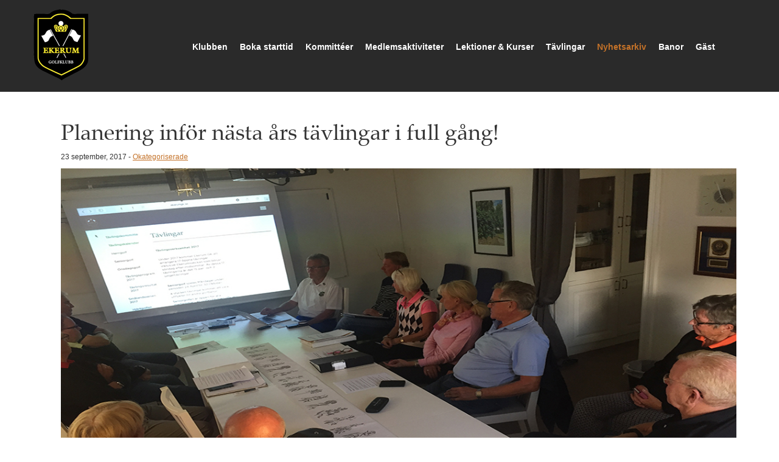

--- FILE ---
content_type: text/html; charset=UTF-8
request_url: https://ekerumgk.se/okategoriserade/planeringsmote/
body_size: 6920
content:
<!DOCTYPE html>
<html class="post-template-default single single-post postid-1291 single-format-standard cat-1-id lang-sv_SE" lang="sv-SE" >
<head>
<title>Planeringsmöte | Ekerum GK</title>
<meta charset="UTF-8" />
<meta name="viewport" content="width=device-width, initial-scale=1"/>
<link rel="shortcut icon" href="https://ekerumgk.se/wp-content/themes/ekerumgolf/app/assets/images/favicon.ico" type="image/x-icon" />
<link rel="profile" href="http://gmpg.org/xfn/11" />
<link rel="index" title="Ekerum GK" href="http://ekerumgk.se/" />
<link rel="pingback" href="https://ekerumgk.se/xmlrpc.php" />
<link rel="alternate" type="application/rss+xml" title="Ekerum GK" href="https://ekerumgk.se/feed/" />
<link rel="alternate" type="application/atom+xml" title="Ekerum GK" href="https://ekerumgk.se/feed/atom/" />
<link rel="stylesheet" href="https://ekerumgk.se/node_modules/owl.carousel/dist/assets/owl.carousel.min.css">
<link rel="stylesheet" href="https://ekerumgk.se/node_modules/owl.carousel/dist/assets/owl.theme.default.min.css">
<link rel="stylesheet" type="text/css" href="https://cloud.typography.com/6923712/7837752/css/fonts.css" />
<link rel="stylesheet" type="text/css" href="/wp-content/themes/ekerumgolf/app/assets/compiled-assets/js/main-9a75040095ecd728768f.css">
<meta name='robots' content='max-image-preview:large' />
    <meta name="description" content="Den 20 september hade tävlingskommittén möte tillsammans med de som under året ansvarat för olika delar av tävlingsverksamheten..." />
    <link rel="alternate" type="application/rss+xml" title="Ekerum GK &raquo; Planeringsmöte kommentarsflöde" href="https://ekerumgk.se/okategoriserade/planeringsmote/feed/" />
<script type="text/javascript">
window._wpemojiSettings = {"baseUrl":"https:\/\/s.w.org\/images\/core\/emoji\/14.0.0\/72x72\/","ext":".png","svgUrl":"https:\/\/s.w.org\/images\/core\/emoji\/14.0.0\/svg\/","svgExt":".svg","source":{"concatemoji":"https:\/\/ekerumgk.se\/wp-includes\/js\/wp-emoji-release.min.js?ver=6.1.9"}};
/*! This file is auto-generated */
!function(e,a,t){var n,r,o,i=a.createElement("canvas"),p=i.getContext&&i.getContext("2d");function s(e,t){var a=String.fromCharCode,e=(p.clearRect(0,0,i.width,i.height),p.fillText(a.apply(this,e),0,0),i.toDataURL());return p.clearRect(0,0,i.width,i.height),p.fillText(a.apply(this,t),0,0),e===i.toDataURL()}function c(e){var t=a.createElement("script");t.src=e,t.defer=t.type="text/javascript",a.getElementsByTagName("head")[0].appendChild(t)}for(o=Array("flag","emoji"),t.supports={everything:!0,everythingExceptFlag:!0},r=0;r<o.length;r++)t.supports[o[r]]=function(e){if(p&&p.fillText)switch(p.textBaseline="top",p.font="600 32px Arial",e){case"flag":return s([127987,65039,8205,9895,65039],[127987,65039,8203,9895,65039])?!1:!s([55356,56826,55356,56819],[55356,56826,8203,55356,56819])&&!s([55356,57332,56128,56423,56128,56418,56128,56421,56128,56430,56128,56423,56128,56447],[55356,57332,8203,56128,56423,8203,56128,56418,8203,56128,56421,8203,56128,56430,8203,56128,56423,8203,56128,56447]);case"emoji":return!s([129777,127995,8205,129778,127999],[129777,127995,8203,129778,127999])}return!1}(o[r]),t.supports.everything=t.supports.everything&&t.supports[o[r]],"flag"!==o[r]&&(t.supports.everythingExceptFlag=t.supports.everythingExceptFlag&&t.supports[o[r]]);t.supports.everythingExceptFlag=t.supports.everythingExceptFlag&&!t.supports.flag,t.DOMReady=!1,t.readyCallback=function(){t.DOMReady=!0},t.supports.everything||(n=function(){t.readyCallback()},a.addEventListener?(a.addEventListener("DOMContentLoaded",n,!1),e.addEventListener("load",n,!1)):(e.attachEvent("onload",n),a.attachEvent("onreadystatechange",function(){"complete"===a.readyState&&t.readyCallback()})),(e=t.source||{}).concatemoji?c(e.concatemoji):e.wpemoji&&e.twemoji&&(c(e.twemoji),c(e.wpemoji)))}(window,document,window._wpemojiSettings);
</script>
<style type="text/css">
img.wp-smiley,
img.emoji {
	display: inline !important;
	border: none !important;
	box-shadow: none !important;
	height: 1em !important;
	width: 1em !important;
	margin: 0 0.07em !important;
	vertical-align: -0.1em !important;
	background: none !important;
	padding: 0 !important;
}
</style>
	<link rel='stylesheet' id='wp-block-library-css' href='https://ekerumgk.se/wp-includes/css/dist/block-library/style.min.css?ver=6.1.9' type='text/css' media='all' />
<link rel='stylesheet' id='classic-theme-styles-css' href='https://ekerumgk.se/wp-includes/css/classic-themes.min.css?ver=1' type='text/css' media='all' />
<style id='global-styles-inline-css' type='text/css'>
body{--wp--preset--color--black: #000000;--wp--preset--color--cyan-bluish-gray: #abb8c3;--wp--preset--color--white: #ffffff;--wp--preset--color--pale-pink: #f78da7;--wp--preset--color--vivid-red: #cf2e2e;--wp--preset--color--luminous-vivid-orange: #ff6900;--wp--preset--color--luminous-vivid-amber: #fcb900;--wp--preset--color--light-green-cyan: #7bdcb5;--wp--preset--color--vivid-green-cyan: #00d084;--wp--preset--color--pale-cyan-blue: #8ed1fc;--wp--preset--color--vivid-cyan-blue: #0693e3;--wp--preset--color--vivid-purple: #9b51e0;--wp--preset--gradient--vivid-cyan-blue-to-vivid-purple: linear-gradient(135deg,rgba(6,147,227,1) 0%,rgb(155,81,224) 100%);--wp--preset--gradient--light-green-cyan-to-vivid-green-cyan: linear-gradient(135deg,rgb(122,220,180) 0%,rgb(0,208,130) 100%);--wp--preset--gradient--luminous-vivid-amber-to-luminous-vivid-orange: linear-gradient(135deg,rgba(252,185,0,1) 0%,rgba(255,105,0,1) 100%);--wp--preset--gradient--luminous-vivid-orange-to-vivid-red: linear-gradient(135deg,rgba(255,105,0,1) 0%,rgb(207,46,46) 100%);--wp--preset--gradient--very-light-gray-to-cyan-bluish-gray: linear-gradient(135deg,rgb(238,238,238) 0%,rgb(169,184,195) 100%);--wp--preset--gradient--cool-to-warm-spectrum: linear-gradient(135deg,rgb(74,234,220) 0%,rgb(151,120,209) 20%,rgb(207,42,186) 40%,rgb(238,44,130) 60%,rgb(251,105,98) 80%,rgb(254,248,76) 100%);--wp--preset--gradient--blush-light-purple: linear-gradient(135deg,rgb(255,206,236) 0%,rgb(152,150,240) 100%);--wp--preset--gradient--blush-bordeaux: linear-gradient(135deg,rgb(254,205,165) 0%,rgb(254,45,45) 50%,rgb(107,0,62) 100%);--wp--preset--gradient--luminous-dusk: linear-gradient(135deg,rgb(255,203,112) 0%,rgb(199,81,192) 50%,rgb(65,88,208) 100%);--wp--preset--gradient--pale-ocean: linear-gradient(135deg,rgb(255,245,203) 0%,rgb(182,227,212) 50%,rgb(51,167,181) 100%);--wp--preset--gradient--electric-grass: linear-gradient(135deg,rgb(202,248,128) 0%,rgb(113,206,126) 100%);--wp--preset--gradient--midnight: linear-gradient(135deg,rgb(2,3,129) 0%,rgb(40,116,252) 100%);--wp--preset--duotone--dark-grayscale: url('#wp-duotone-dark-grayscale');--wp--preset--duotone--grayscale: url('#wp-duotone-grayscale');--wp--preset--duotone--purple-yellow: url('#wp-duotone-purple-yellow');--wp--preset--duotone--blue-red: url('#wp-duotone-blue-red');--wp--preset--duotone--midnight: url('#wp-duotone-midnight');--wp--preset--duotone--magenta-yellow: url('#wp-duotone-magenta-yellow');--wp--preset--duotone--purple-green: url('#wp-duotone-purple-green');--wp--preset--duotone--blue-orange: url('#wp-duotone-blue-orange');--wp--preset--font-size--small: 13px;--wp--preset--font-size--medium: 20px;--wp--preset--font-size--large: 36px;--wp--preset--font-size--x-large: 42px;--wp--preset--spacing--20: 0.44rem;--wp--preset--spacing--30: 0.67rem;--wp--preset--spacing--40: 1rem;--wp--preset--spacing--50: 1.5rem;--wp--preset--spacing--60: 2.25rem;--wp--preset--spacing--70: 3.38rem;--wp--preset--spacing--80: 5.06rem;}:where(.is-layout-flex){gap: 0.5em;}body .is-layout-flow > .alignleft{float: left;margin-inline-start: 0;margin-inline-end: 2em;}body .is-layout-flow > .alignright{float: right;margin-inline-start: 2em;margin-inline-end: 0;}body .is-layout-flow > .aligncenter{margin-left: auto !important;margin-right: auto !important;}body .is-layout-constrained > .alignleft{float: left;margin-inline-start: 0;margin-inline-end: 2em;}body .is-layout-constrained > .alignright{float: right;margin-inline-start: 2em;margin-inline-end: 0;}body .is-layout-constrained > .aligncenter{margin-left: auto !important;margin-right: auto !important;}body .is-layout-constrained > :where(:not(.alignleft):not(.alignright):not(.alignfull)){max-width: var(--wp--style--global--content-size);margin-left: auto !important;margin-right: auto !important;}body .is-layout-constrained > .alignwide{max-width: var(--wp--style--global--wide-size);}body .is-layout-flex{display: flex;}body .is-layout-flex{flex-wrap: wrap;align-items: center;}body .is-layout-flex > *{margin: 0;}:where(.wp-block-columns.is-layout-flex){gap: 2em;}.has-black-color{color: var(--wp--preset--color--black) !important;}.has-cyan-bluish-gray-color{color: var(--wp--preset--color--cyan-bluish-gray) !important;}.has-white-color{color: var(--wp--preset--color--white) !important;}.has-pale-pink-color{color: var(--wp--preset--color--pale-pink) !important;}.has-vivid-red-color{color: var(--wp--preset--color--vivid-red) !important;}.has-luminous-vivid-orange-color{color: var(--wp--preset--color--luminous-vivid-orange) !important;}.has-luminous-vivid-amber-color{color: var(--wp--preset--color--luminous-vivid-amber) !important;}.has-light-green-cyan-color{color: var(--wp--preset--color--light-green-cyan) !important;}.has-vivid-green-cyan-color{color: var(--wp--preset--color--vivid-green-cyan) !important;}.has-pale-cyan-blue-color{color: var(--wp--preset--color--pale-cyan-blue) !important;}.has-vivid-cyan-blue-color{color: var(--wp--preset--color--vivid-cyan-blue) !important;}.has-vivid-purple-color{color: var(--wp--preset--color--vivid-purple) !important;}.has-black-background-color{background-color: var(--wp--preset--color--black) !important;}.has-cyan-bluish-gray-background-color{background-color: var(--wp--preset--color--cyan-bluish-gray) !important;}.has-white-background-color{background-color: var(--wp--preset--color--white) !important;}.has-pale-pink-background-color{background-color: var(--wp--preset--color--pale-pink) !important;}.has-vivid-red-background-color{background-color: var(--wp--preset--color--vivid-red) !important;}.has-luminous-vivid-orange-background-color{background-color: var(--wp--preset--color--luminous-vivid-orange) !important;}.has-luminous-vivid-amber-background-color{background-color: var(--wp--preset--color--luminous-vivid-amber) !important;}.has-light-green-cyan-background-color{background-color: var(--wp--preset--color--light-green-cyan) !important;}.has-vivid-green-cyan-background-color{background-color: var(--wp--preset--color--vivid-green-cyan) !important;}.has-pale-cyan-blue-background-color{background-color: var(--wp--preset--color--pale-cyan-blue) !important;}.has-vivid-cyan-blue-background-color{background-color: var(--wp--preset--color--vivid-cyan-blue) !important;}.has-vivid-purple-background-color{background-color: var(--wp--preset--color--vivid-purple) !important;}.has-black-border-color{border-color: var(--wp--preset--color--black) !important;}.has-cyan-bluish-gray-border-color{border-color: var(--wp--preset--color--cyan-bluish-gray) !important;}.has-white-border-color{border-color: var(--wp--preset--color--white) !important;}.has-pale-pink-border-color{border-color: var(--wp--preset--color--pale-pink) !important;}.has-vivid-red-border-color{border-color: var(--wp--preset--color--vivid-red) !important;}.has-luminous-vivid-orange-border-color{border-color: var(--wp--preset--color--luminous-vivid-orange) !important;}.has-luminous-vivid-amber-border-color{border-color: var(--wp--preset--color--luminous-vivid-amber) !important;}.has-light-green-cyan-border-color{border-color: var(--wp--preset--color--light-green-cyan) !important;}.has-vivid-green-cyan-border-color{border-color: var(--wp--preset--color--vivid-green-cyan) !important;}.has-pale-cyan-blue-border-color{border-color: var(--wp--preset--color--pale-cyan-blue) !important;}.has-vivid-cyan-blue-border-color{border-color: var(--wp--preset--color--vivid-cyan-blue) !important;}.has-vivid-purple-border-color{border-color: var(--wp--preset--color--vivid-purple) !important;}.has-vivid-cyan-blue-to-vivid-purple-gradient-background{background: var(--wp--preset--gradient--vivid-cyan-blue-to-vivid-purple) !important;}.has-light-green-cyan-to-vivid-green-cyan-gradient-background{background: var(--wp--preset--gradient--light-green-cyan-to-vivid-green-cyan) !important;}.has-luminous-vivid-amber-to-luminous-vivid-orange-gradient-background{background: var(--wp--preset--gradient--luminous-vivid-amber-to-luminous-vivid-orange) !important;}.has-luminous-vivid-orange-to-vivid-red-gradient-background{background: var(--wp--preset--gradient--luminous-vivid-orange-to-vivid-red) !important;}.has-very-light-gray-to-cyan-bluish-gray-gradient-background{background: var(--wp--preset--gradient--very-light-gray-to-cyan-bluish-gray) !important;}.has-cool-to-warm-spectrum-gradient-background{background: var(--wp--preset--gradient--cool-to-warm-spectrum) !important;}.has-blush-light-purple-gradient-background{background: var(--wp--preset--gradient--blush-light-purple) !important;}.has-blush-bordeaux-gradient-background{background: var(--wp--preset--gradient--blush-bordeaux) !important;}.has-luminous-dusk-gradient-background{background: var(--wp--preset--gradient--luminous-dusk) !important;}.has-pale-ocean-gradient-background{background: var(--wp--preset--gradient--pale-ocean) !important;}.has-electric-grass-gradient-background{background: var(--wp--preset--gradient--electric-grass) !important;}.has-midnight-gradient-background{background: var(--wp--preset--gradient--midnight) !important;}.has-small-font-size{font-size: var(--wp--preset--font-size--small) !important;}.has-medium-font-size{font-size: var(--wp--preset--font-size--medium) !important;}.has-large-font-size{font-size: var(--wp--preset--font-size--large) !important;}.has-x-large-font-size{font-size: var(--wp--preset--font-size--x-large) !important;}
.wp-block-navigation a:where(:not(.wp-element-button)){color: inherit;}
:where(.wp-block-columns.is-layout-flex){gap: 2em;}
.wp-block-pullquote{font-size: 1.5em;line-height: 1.6;}
</style>
<link rel="https://api.w.org/" href="https://ekerumgk.se/wp-json/" /><link rel="alternate" type="application/json" href="https://ekerumgk.se/wp-json/wp/v2/posts/1291" /><link rel="EditURI" type="application/rsd+xml" title="RSD" href="https://ekerumgk.se/xmlrpc.php?rsd" />
<link rel="wlwmanifest" type="application/wlwmanifest+xml" href="https://ekerumgk.se/wp-includes/wlwmanifest.xml" />
<link rel="canonical" href="https://ekerumgk.se/okategoriserade/planeringsmote/" />
<link rel='shortlink' href='https://ekerumgk.se/?p=1291' />
<link rel="alternate" type="application/json+oembed" href="https://ekerumgk.se/wp-json/oembed/1.0/embed?url=https%3A%2F%2Fekerumgk.se%2Fokategoriserade%2Fplaneringsmote%2F" />
<link rel="alternate" type="text/xml+oembed" href="https://ekerumgk.se/wp-json/oembed/1.0/embed?url=https%3A%2F%2Fekerumgk.se%2Fokategoriserade%2Fplaneringsmote%2F&#038;format=xml" />
<script async src="https://www.googletagmanager.com/gtag/js?id=G-W0Z8BZYD0P"></script>
    <script>
        window.dataLayer = window.dataLayer || [];
        function gtag(){dataLayer.push(arguments);}
        gtag('js', new Date());

        gtag('config', 'G-W0Z8BZYD0P');
</script>
</head>
<body data-post-id="1291" data-project-name="ekerumgolf">
  <header id="header-primary">
  <div class="navbar navbar-default">
    <div class="container">
      <div class="navbar-header">
        <button type="button" class="navbar-toggle" data-toggle="collapse" data-target=".navbar-collapse">
          <span class="icon-bar"></span>
          <span class="icon-bar"></span>
          <span class="icon-bar"></span>
        </button>
        <a class="navbar-brand" id="home" href="/" title="">
          <span>Ekerum GK</span>
        </a>
      </div>
                  <nav class="primary navbar-collapse collapse navbar-right menu">
        
          <ul class="nav navbar-nav first-menu">
                                                      <li id="menu-item-9" class=" menu-item-identifier">
                              <a href="https://ekerumgk.se/klubben/">
                  Klubben                                      <span class="glyphicon glyphicon-plus pull-right menu-trigger hidden-md hidden-lg"></span>
                                  </a>
                            </li>
                                  <ul class="first-level-children hidden-md hidden-lg">
                    <li class="page_item page-item-2965 page_item_has_children"><a href="https://ekerumgk.se/klubben/historik/">Historik</a>
<ul class='children'>
	<li class="page_item page-item-2967"><a href="https://ekerumgk.se/klubben/historik/historik-ekerumomradet/">Historik Ekerumområdet</a></li>
	<li class="page_item page-item-2969"><a href="https://ekerumgk.se/klubben/historik/historik-ekerums-golfbanor/">Historik Ekerums golfbanor</a></li>
	<li class="page_item page-item-2974"><a href="https://ekerumgk.se/klubben/historik/historik-ekerum-gk/">Historik Ekerum GK</a></li>
	<li class="page_item page-item-2986"><a href="https://ekerumgk.se/klubben/historik/historik-i-bilder/">Historik i bilder</a></li>
</ul>
</li>
<li class="page_item page-item-1358"><a href="https://ekerumgk.se/klubben/kontakt/">Kontakt</a></li>
<li class="page_item page-item-14"><a href="https://ekerumgk.se/klubben/styrelse/">Styrelse</a></li>
<li class="page_item page-item-3995 page_item_has_children"><a href="https://ekerumgk.se/klubben/arsmote-2024/">Årsmöte 2025</a>
<ul class='children'>
	<li class="page_item page-item-4334"><a href="https://ekerumgk.se/klubben/arsmote-2024/protokoll-arsmote-2025/">Protokoll årsmöte 2025</a></li>
	<li class="page_item page-item-4042"><a href="https://ekerumgk.se/klubben/arsmote-2024/arsmotesprotokoll-2024/">Årsmöteshandlingar 2025</a></li>
</ul>
</li>
<li class="page_item page-item-2 page_item_has_children"><a href="https://ekerumgk.se/klubben/medlemskap/">Medlemskap</a>
<ul class='children'>
	<li class="page_item page-item-4420"><a href="https://ekerumgk.se/klubben/medlemskap/information-medlemskap/">Information Medlemskap</a></li>
	<li class="page_item page-item-4409"><a href="https://ekerumgk.se/klubben/medlemskap/medlemskap-2026/">Medlemskap 2026</a></li>
	<li class="page_item page-item-4416"><a href="https://ekerumgk.se/klubben/medlemskap/villkor-vid-manadsbetalning/">Villkor vid månadsbetalning.</a></li>
	<li class="page_item page-item-3652"><a href="https://ekerumgk.se/klubben/medlemskap/policy-hur-inbetald-medlemsavgift-paverkas-av-sjukdom-eller-skada/">Policy hur inbetald medlemsavgift påverkas av sjukdom eller skada</a></li>
</ul>
</li>
<li class="page_item page-item-3443"><a href="https://ekerumgk.se/klubben/lokala-regler/">Lokala Regler</a></li>
<li class="page_item page-item-37"><a href="https://ekerumgk.se/klubben/stadgar/">Stadgar</a></li>
<li class="page_item page-item-3587"><a href="https://ekerumgk.se/klubben/pga-gaf-sga-introduktionskort/">PGA / GAF / SGA / Introduktionskort</a></li>
<li class="page_item page-item-2014 page_item_has_children"><a href="https://ekerumgk.se/klubben/golfbil/">Golfbilar</a>
<ul class='children'>
	<li class="page_item page-item-3820"><a href="https://ekerumgk.se/klubben/golfbil/hyra-golfbilsregler/">Hyra / Golfbilsregler</a></li>
	<li class="page_item page-item-2891"><a href="https://ekerumgk.se/klubben/golfbil/gps-information/">GPS Information</a></li>
	<li class="page_item page-item-2893"><a href="https://ekerumgk.se/klubben/golfbil/privata-golfbilar/">Privata golfbilar</a></li>
</ul>
</li>
<li class="page_item page-item-1223"><a href="https://ekerumgk.se/klubben/klubbmastare/">Klubbmästare</a></li>
<li class="page_item page-item-1210"><a href="https://ekerumgk.se/klubben/hio/">HIO</a></li>
<li class="page_item page-item-2341"><a href="https://ekerumgk.se/klubben/albatross/">Albatross</a></li>
<li class="page_item page-item-1215"><a href="https://ekerumgk.se/klubben/banrekord/">Banrekord</a></li>
<li class="page_item page-item-1706"><a href="https://ekerumgk.se/klubben/antidoping/">Antidoping</a></li>
<li class="page_item page-item-1681"><a href="https://ekerumgk.se/klubben/gdpr-pa-ekerum-gk/">GDPR på Ekerum GK</a></li>
                  </ul>
                                                                                    <li id="menu-item-3815" class=" menu-item-identifier">
                              <a href="https://ekerumgk.se/boka-starttid/">
                  Boka starttid                                  </a>
                            </li>
                                                                                    <li id="menu-item-1831" class=" menu-item-identifier">
                              <a href="https://ekerumgk.se/kommitteer/">
                  Kommittéer                                      <span class="glyphicon glyphicon-plus pull-right menu-trigger hidden-md hidden-lg"></span>
                                  </a>
                            </li>
                                  <ul class="first-level-children hidden-md hidden-lg">
                    <li class="page_item page-item-845"><a href="https://ekerumgk.se/kommitteer/tavlingskommitte/">Tävlingskommitté</a></li>
<li class="page_item page-item-1300 page_item_has_children"><a href="https://ekerumgk.se/kommitteer/regel-och-hcp-kommitte/">Regel och HCP-kommitté</a>
<ul class='children'>
	<li class="page_item page-item-4103"><a href="https://ekerumgk.se/kommitteer/regel-och-hcp-kommitte/golfregler-forklaringar-funderingar/">Golfregler Förklaringar/Funderingar</a></li>
</ul>
</li>
                  </ul>
                                                                                    <li id="menu-item-63" class=" menu-item-identifier">
                              <a href="https://ekerumgk.se/medlemsaktiviteter/">
                  Medlemsaktiviteter                                      <span class="glyphicon glyphicon-plus pull-right menu-trigger hidden-md hidden-lg"></span>
                                  </a>
                            </li>
                                  <ul class="first-level-children hidden-md hidden-lg">
                    <li class="page_item page-item-4149"><a href="https://ekerumgk.se/medlemsaktiviteter/medlemsdag-2024-2/">Medlemsdag 2025</a></li>
<li class="page_item page-item-3340"><a href="https://ekerumgk.se/medlemsaktiviteter/juniorverksamhet-2/">Juniorverksamhet</a></li>
                  </ul>
                                                                                    <li id="menu-item-473" class=" menu-item-identifier">
                              <a href="https://www.ekerum.com/golf-oland/golftraning/" target="_blank">
                  Lektioner & Kurser                </a>
                            </li>
                                                                                    <li id="menu-item-62" class=" menu-item-identifier">
                              <a href="https://ekerumgk.se/tavlingar/">
                  Tävlingar                                      <span class="glyphicon glyphicon-plus pull-right menu-trigger hidden-md hidden-lg"></span>
                                  </a>
                            </li>
                                  <ul class="first-level-children hidden-md hidden-lg">
                    <li class="page_item page-item-4407"><a href="https://ekerumgk.se/tavlingar/tavlingskalender/">Tävlingskalender</a></li>
<li class="page_item page-item-4033"><a href="https://ekerumgk.se/tavlingar/herrgolf-2024/">Herrgolf</a></li>
<li class="page_item page-item-1464"><a href="https://ekerumgk.se/tavlingar/ekerummasterskapet/">Ekerummästerskapen</a></li>
<li class="page_item page-item-3625 page_item_has_children"><a href="https://ekerumgk.se/tavlingar/smalandsserien-2025/">Smålandsserien 2025</a>
<ul class='children'>
	<li class="page_item page-item-808"><a href="https://ekerumgk.se/tavlingar/smalandsserien-2025/h40-div-2-mellan/">H40 Div. 2</a></li>
	<li class="page_item page-item-1402"><a href="https://ekerumgk.se/tavlingar/smalandsserien-2025/h50-div-2-sodra/">H50 Div. 2 Södra</a></li>
	<li class="page_item page-item-1406"><a href="https://ekerumgk.se/tavlingar/smalandsserien-2025/h60-div-2-sodra-2/">H60 Div. 1</a></li>
	<li class="page_item page-item-4206"><a href="https://ekerumgk.se/tavlingar/smalandsserien-2025/h60-div-2-sodra/">H60 Div. 2 Södra</a></li>
	<li class="page_item page-item-1408"><a href="https://ekerumgk.se/tavlingar/smalandsserien-2025/h70-div-1/">H70 Div. 1</a></li>
	<li class="page_item page-item-3301"><a href="https://ekerumgk.se/tavlingar/smalandsserien-2025/h70-div-2-sodra/">H70 Div. 2 Södra</a></li>
	<li class="page_item page-item-812"><a href="https://ekerumgk.se/tavlingar/smalandsserien-2025/h80-div-1-sodra/">H80 Div. 1 Södra</a></li>
	<li class="page_item page-item-3942"><a href="https://ekerumgk.se/tavlingar/smalandsserien-2025/d60-div-1/">D60 Div. 1</a></li>
	<li class="page_item page-item-1415"><a href="https://ekerumgk.se/tavlingar/smalandsserien-2025/d70/">D70 Div. 1 Södra</a></li>
	<li class="page_item page-item-2501"><a href="https://ekerumgk.se/tavlingar/smalandsserien-2025/d60-matchspel-4/">D60 Matchspel</a></li>
</ul>
</li>
<li class="page_item page-item-706"><a href="https://ekerumgk.se/tavlingar/smalands-golfforbund/">Smålands Golfförbund</a></li>
                  </ul>
                                                                                    <li id="menu-item-26" class=" menu-item-identifier">
                              <a href="https://ekerumgk.se/nyheter/">
                  Nyhetsarkiv                                  </a>
                            </li>
                                                                                    <li id="menu-item-3006" class=" menu-item-identifier">
                              <a href="https://ekerumgk.se/banor/">
                  Banor                                  </a>
                            </li>
                                                                                    <li id="menu-item-2863" class=" menu-item-identifier">
                              <a href="https://ekerumgk.se/gast/">
                  Gäst                                  </a>
                            </li>
                                                    </ul>
      </nav>
    </div>
  </div>
</header>
  <div class="wrapper">
    <div class="container">

<div class="container m-top">
  <div id="content" role="main" class="col-sm-12">
                      <article id="post-1291" class="page post-1291 post type-post status-publish format-standard hentry category-okategoriserade cat-1-id">

                <h1> Planering inför nästa års tävlingar i full gång!</h1>
        <p class="small postmeta">23 september, 2017   - <a href="https://ekerumgk.se/amnen/okategoriserade/" rel="category tag">Okategoriserade</a></p>                  <figure>
            <img src="https://ekerumgolf-prod.storage.googleapis.com/wp-content/uploads/2017/09/mote.jpg">
          </figure>
                <div class="art-text">
                <span class="ingress">
        .<br/><br/>
      </span>
              <div>Den 20 september hade tävlingskommittén möte tillsammans med de som under året ansvarat för olika delar av tävlingsverksamheten under 2017. Målsättningen med mötet var att följa upp erfarenheter från året samt att planera inför 2018 års tävlingsverksamhet.</div>
<p>&nbsp;</p>
<div>Årets stora händelse var SM Äkta Makar / Sambor 100+ med 312 deltagare ett arrangemang där klubben mobiliserade 22 funktionärer som gjorde att det trots 100 mm regn de 2 första dagarna kunde genomföras på ett bra sätt. Hjärtgolfen, ett annat större evenemang blev också lyckat med ett stort startfält där intäkterna gick till forskning om kvinnors hälsa.</div>
<p>&nbsp;</p>
<div>Den &#8221;normala&#8221; tävlingsverksamheten med 16 st öppna tävlingar, seniorgolf, onsdagsgolf, herrgolf och damgolf har flutit på bra. Glädjande är att konstatera att Herrgolfen och damgolfen har ökat antalet deltagare betydligt jfr med föregående år.</div>
<p>&nbsp;</p>
<div>Nästa år kommer Ekerumsveckan som vanligt att gå av stapeln veckan efter midsommar med tävlingar söndag, måndag tisdag och torsdag. Fredagen denna vecka planerar vi för ett Ekerumsmästerskap för medlemmar med 4 klasser och en Openklass där vi utser en klubbmästare. Efter tävlingen blir det en grillbuffé. Förhoppningsvis ska detta arrangemang locka många av våra medlemmar att deltaga. En projektgrupp har bildats för att planera för detta arrangemang. Vi återkommer på vår hemsida samt via nyhetsbrev med ytterligare information om detta.</div>
<p>&nbsp;</p>
<div>En annan nyhet är att vi veckan före midsommar planerar för en tävling för elitspelare &#8211; Ekerum Open. Förhoppningsvis kommer 78 stycken spelare av hög klass att spela under 2 dagar på Ekerum. Tävlingen ingår i Svenska golfförbundets ranking av spelare och innehåller prispengar.</div>
<p>&nbsp;</p>
<div>Vi planerar också för att starta en matchspelsserie där vi ska försöka återväcka en tradition från tidigare inom klubben där man spelade om Presidentcuppokalen som finns i vårt kansli. Vi återkommer med mer information om detta.</div>
<p>&nbsp;</p>
<div>Finns det ytterligare synpunkter på vad vi i tävlingskommittén bör fundera på inför nästa säsong är ni hjärtligt välkomna att höra av er till undertecknad alternativt Karl-Martin Härström eller Leif Mellqvist.</div>
<p>&nbsp;</p>
<div>Vid pennan / Rolf Gustafsson</div>
        </div>
      </article>


      
      </div>
    
  </div>
</div>

</div><!-- /.container -->
</div><!-- /.wrapper -->
<footer id="footer-primary">
  <div class="container">
    <div class="row">
      <div class="col-xs-12">
                <p>
          <br/>
          <small>Ekerum GK | 387 92 Borgholm, Öland | Tel 0485 - 80000 | info@ekerumgk.se</small>
        </p>
      </div>
    </div>
  </div>
</footer>
<script type="text/javascript" src="/wp-content/themes/ekerumgolf/app/assets/compiled-assets/js/main-9a75040095ecd728768f.js"></script>
</body>
</html>